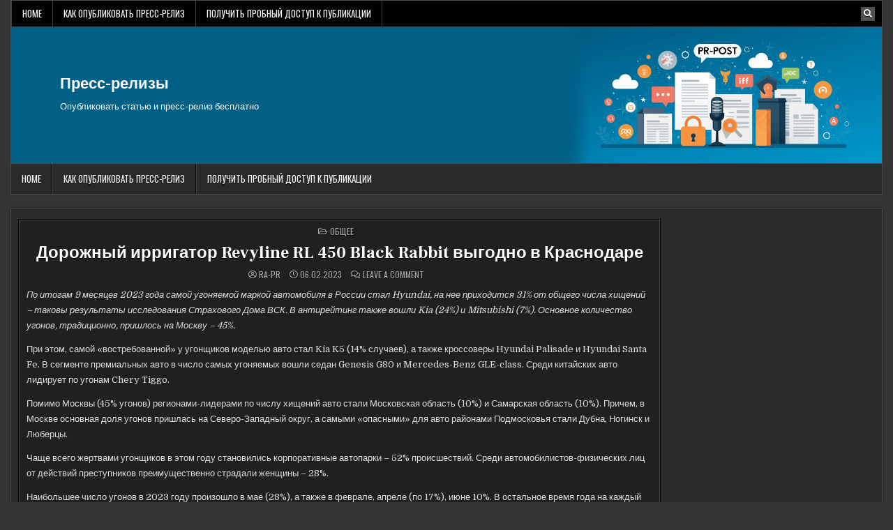

--- FILE ---
content_type: text/html; charset=UTF-8
request_url: https://www.pr-post.ru/common/%D0%B4%D0%BE%D1%80%D0%BE%D0%B6%D0%BD%D1%8B%D0%B9-%D0%B8%D1%80%D1%80%D0%B8%D0%B3%D0%B0%D1%82%D0%BE%D1%80-revyline-rl-450-black-rabbit-%D0%B2%D1%8B%D0%B3%D0%BE%D0%B4%D0%BD%D0%BE-%D0%B2-%D0%BA%D1%80.html
body_size: 12118
content:
<!DOCTYPE html>
<html lang="ru-RU">
<head>
<meta charset="UTF-8">
<meta name="viewport" content="width=device-width, initial-scale=1.0">
<link rel="profile" href="http://gmpg.org/xfn/11">


<link rel="apple-touch-icon" sizes="180x180" href="/apple-touch-icon.png">
<link rel="icon" type="image/png" sizes="32x32" href="/favicon-32x32.png">
<link rel="icon" type="image/png" sizes="16x16" href="/favicon-16x16.png">
<link rel="manifest" href="/site.webmanifest">
<link rel="mask-icon" href="/safari-pinned-tab.svg" color="#5bbad5">
<meta name="msapplication-TileColor" content="#da532c">
<meta name="theme-color" content="#ffffff">



<title>Дорожный ирригатор Revyline RL 450 Black Rabbit выгодно в Краснодаре &#8211; Пресс-релизы</title>
<meta name='robots' content='max-image-preview:large' />
	<style>img:is([sizes="auto" i], [sizes^="auto," i]) { contain-intrinsic-size: 3000px 1500px }</style>
	<link rel='dns-prefetch' href='//www.pr-post.ru' />
<link rel='dns-prefetch' href='//fonts.googleapis.com' />
<link rel="alternate" type="application/rss+xml" title="Пресс-релизы &raquo; Feed" href="https://www.pr-post.ru/feed" />
<link rel="alternate" type="application/rss+xml" title="Пресс-релизы &raquo; Comments Feed" href="https://www.pr-post.ru/comments/feed" />
<link rel="alternate" type="application/rss+xml" title="Пресс-релизы &raquo; Дорожный ирригатор Revyline RL 450 Black Rabbit выгодно в Краснодаре Comments Feed" href="https://www.pr-post.ru/common/%d0%b4%d0%be%d1%80%d0%be%d0%b6%d0%bd%d1%8b%d0%b9-%d0%b8%d1%80%d1%80%d0%b8%d0%b3%d0%b0%d1%82%d0%be%d1%80-revyline-rl-450-black-rabbit-%d0%b2%d1%8b%d0%b3%d0%be%d0%b4%d0%bd%d0%be-%d0%b2-%d0%ba%d1%80.html/feed" />
<script type="text/javascript">
/* <![CDATA[ */
window._wpemojiSettings = {"baseUrl":"https:\/\/s.w.org\/images\/core\/emoji\/15.1.0\/72x72\/","ext":".png","svgUrl":"https:\/\/s.w.org\/images\/core\/emoji\/15.1.0\/svg\/","svgExt":".svg","source":{"concatemoji":"https:\/\/www.pr-post.ru\/wp-includes\/js\/wp-emoji-release.min.js?ver=6.8.1"}};
/*! This file is auto-generated */
!function(i,n){var o,s,e;function c(e){try{var t={supportTests:e,timestamp:(new Date).valueOf()};sessionStorage.setItem(o,JSON.stringify(t))}catch(e){}}function p(e,t,n){e.clearRect(0,0,e.canvas.width,e.canvas.height),e.fillText(t,0,0);var t=new Uint32Array(e.getImageData(0,0,e.canvas.width,e.canvas.height).data),r=(e.clearRect(0,0,e.canvas.width,e.canvas.height),e.fillText(n,0,0),new Uint32Array(e.getImageData(0,0,e.canvas.width,e.canvas.height).data));return t.every(function(e,t){return e===r[t]})}function u(e,t,n){switch(t){case"flag":return n(e,"\ud83c\udff3\ufe0f\u200d\u26a7\ufe0f","\ud83c\udff3\ufe0f\u200b\u26a7\ufe0f")?!1:!n(e,"\ud83c\uddfa\ud83c\uddf3","\ud83c\uddfa\u200b\ud83c\uddf3")&&!n(e,"\ud83c\udff4\udb40\udc67\udb40\udc62\udb40\udc65\udb40\udc6e\udb40\udc67\udb40\udc7f","\ud83c\udff4\u200b\udb40\udc67\u200b\udb40\udc62\u200b\udb40\udc65\u200b\udb40\udc6e\u200b\udb40\udc67\u200b\udb40\udc7f");case"emoji":return!n(e,"\ud83d\udc26\u200d\ud83d\udd25","\ud83d\udc26\u200b\ud83d\udd25")}return!1}function f(e,t,n){var r="undefined"!=typeof WorkerGlobalScope&&self instanceof WorkerGlobalScope?new OffscreenCanvas(300,150):i.createElement("canvas"),a=r.getContext("2d",{willReadFrequently:!0}),o=(a.textBaseline="top",a.font="600 32px Arial",{});return e.forEach(function(e){o[e]=t(a,e,n)}),o}function t(e){var t=i.createElement("script");t.src=e,t.defer=!0,i.head.appendChild(t)}"undefined"!=typeof Promise&&(o="wpEmojiSettingsSupports",s=["flag","emoji"],n.supports={everything:!0,everythingExceptFlag:!0},e=new Promise(function(e){i.addEventListener("DOMContentLoaded",e,{once:!0})}),new Promise(function(t){var n=function(){try{var e=JSON.parse(sessionStorage.getItem(o));if("object"==typeof e&&"number"==typeof e.timestamp&&(new Date).valueOf()<e.timestamp+604800&&"object"==typeof e.supportTests)return e.supportTests}catch(e){}return null}();if(!n){if("undefined"!=typeof Worker&&"undefined"!=typeof OffscreenCanvas&&"undefined"!=typeof URL&&URL.createObjectURL&&"undefined"!=typeof Blob)try{var e="postMessage("+f.toString()+"("+[JSON.stringify(s),u.toString(),p.toString()].join(",")+"));",r=new Blob([e],{type:"text/javascript"}),a=new Worker(URL.createObjectURL(r),{name:"wpTestEmojiSupports"});return void(a.onmessage=function(e){c(n=e.data),a.terminate(),t(n)})}catch(e){}c(n=f(s,u,p))}t(n)}).then(function(e){for(var t in e)n.supports[t]=e[t],n.supports.everything=n.supports.everything&&n.supports[t],"flag"!==t&&(n.supports.everythingExceptFlag=n.supports.everythingExceptFlag&&n.supports[t]);n.supports.everythingExceptFlag=n.supports.everythingExceptFlag&&!n.supports.flag,n.DOMReady=!1,n.readyCallback=function(){n.DOMReady=!0}}).then(function(){return e}).then(function(){var e;n.supports.everything||(n.readyCallback(),(e=n.source||{}).concatemoji?t(e.concatemoji):e.wpemoji&&e.twemoji&&(t(e.twemoji),t(e.wpemoji)))}))}((window,document),window._wpemojiSettings);
/* ]]> */
</script>
<style id='wp-emoji-styles-inline-css' type='text/css'>

	img.wp-smiley, img.emoji {
		display: inline !important;
		border: none !important;
		box-shadow: none !important;
		height: 1em !important;
		width: 1em !important;
		margin: 0 0.07em !important;
		vertical-align: -0.1em !important;
		background: none !important;
		padding: 0 !important;
	}
</style>
<link rel='stylesheet' id='wp-block-library-css' href='https://www.pr-post.ru/wp-includes/css/dist/block-library/style.min.css?ver=6.8.1' type='text/css' media='all' />
<style id='classic-theme-styles-inline-css' type='text/css'>
/*! This file is auto-generated */
.wp-block-button__link{color:#fff;background-color:#32373c;border-radius:9999px;box-shadow:none;text-decoration:none;padding:calc(.667em + 2px) calc(1.333em + 2px);font-size:1.125em}.wp-block-file__button{background:#32373c;color:#fff;text-decoration:none}
</style>
<style id='global-styles-inline-css' type='text/css'>
:root{--wp--preset--aspect-ratio--square: 1;--wp--preset--aspect-ratio--4-3: 4/3;--wp--preset--aspect-ratio--3-4: 3/4;--wp--preset--aspect-ratio--3-2: 3/2;--wp--preset--aspect-ratio--2-3: 2/3;--wp--preset--aspect-ratio--16-9: 16/9;--wp--preset--aspect-ratio--9-16: 9/16;--wp--preset--color--black: #000000;--wp--preset--color--cyan-bluish-gray: #abb8c3;--wp--preset--color--white: #ffffff;--wp--preset--color--pale-pink: #f78da7;--wp--preset--color--vivid-red: #cf2e2e;--wp--preset--color--luminous-vivid-orange: #ff6900;--wp--preset--color--luminous-vivid-amber: #fcb900;--wp--preset--color--light-green-cyan: #7bdcb5;--wp--preset--color--vivid-green-cyan: #00d084;--wp--preset--color--pale-cyan-blue: #8ed1fc;--wp--preset--color--vivid-cyan-blue: #0693e3;--wp--preset--color--vivid-purple: #9b51e0;--wp--preset--gradient--vivid-cyan-blue-to-vivid-purple: linear-gradient(135deg,rgba(6,147,227,1) 0%,rgb(155,81,224) 100%);--wp--preset--gradient--light-green-cyan-to-vivid-green-cyan: linear-gradient(135deg,rgb(122,220,180) 0%,rgb(0,208,130) 100%);--wp--preset--gradient--luminous-vivid-amber-to-luminous-vivid-orange: linear-gradient(135deg,rgba(252,185,0,1) 0%,rgba(255,105,0,1) 100%);--wp--preset--gradient--luminous-vivid-orange-to-vivid-red: linear-gradient(135deg,rgba(255,105,0,1) 0%,rgb(207,46,46) 100%);--wp--preset--gradient--very-light-gray-to-cyan-bluish-gray: linear-gradient(135deg,rgb(238,238,238) 0%,rgb(169,184,195) 100%);--wp--preset--gradient--cool-to-warm-spectrum: linear-gradient(135deg,rgb(74,234,220) 0%,rgb(151,120,209) 20%,rgb(207,42,186) 40%,rgb(238,44,130) 60%,rgb(251,105,98) 80%,rgb(254,248,76) 100%);--wp--preset--gradient--blush-light-purple: linear-gradient(135deg,rgb(255,206,236) 0%,rgb(152,150,240) 100%);--wp--preset--gradient--blush-bordeaux: linear-gradient(135deg,rgb(254,205,165) 0%,rgb(254,45,45) 50%,rgb(107,0,62) 100%);--wp--preset--gradient--luminous-dusk: linear-gradient(135deg,rgb(255,203,112) 0%,rgb(199,81,192) 50%,rgb(65,88,208) 100%);--wp--preset--gradient--pale-ocean: linear-gradient(135deg,rgb(255,245,203) 0%,rgb(182,227,212) 50%,rgb(51,167,181) 100%);--wp--preset--gradient--electric-grass: linear-gradient(135deg,rgb(202,248,128) 0%,rgb(113,206,126) 100%);--wp--preset--gradient--midnight: linear-gradient(135deg,rgb(2,3,129) 0%,rgb(40,116,252) 100%);--wp--preset--font-size--small: 13px;--wp--preset--font-size--medium: 20px;--wp--preset--font-size--large: 36px;--wp--preset--font-size--x-large: 42px;--wp--preset--spacing--20: 0.44rem;--wp--preset--spacing--30: 0.67rem;--wp--preset--spacing--40: 1rem;--wp--preset--spacing--50: 1.5rem;--wp--preset--spacing--60: 2.25rem;--wp--preset--spacing--70: 3.38rem;--wp--preset--spacing--80: 5.06rem;--wp--preset--shadow--natural: 6px 6px 9px rgba(0, 0, 0, 0.2);--wp--preset--shadow--deep: 12px 12px 50px rgba(0, 0, 0, 0.4);--wp--preset--shadow--sharp: 6px 6px 0px rgba(0, 0, 0, 0.2);--wp--preset--shadow--outlined: 6px 6px 0px -3px rgba(255, 255, 255, 1), 6px 6px rgba(0, 0, 0, 1);--wp--preset--shadow--crisp: 6px 6px 0px rgba(0, 0, 0, 1);}:where(.is-layout-flex){gap: 0.5em;}:where(.is-layout-grid){gap: 0.5em;}body .is-layout-flex{display: flex;}.is-layout-flex{flex-wrap: wrap;align-items: center;}.is-layout-flex > :is(*, div){margin: 0;}body .is-layout-grid{display: grid;}.is-layout-grid > :is(*, div){margin: 0;}:where(.wp-block-columns.is-layout-flex){gap: 2em;}:where(.wp-block-columns.is-layout-grid){gap: 2em;}:where(.wp-block-post-template.is-layout-flex){gap: 1.25em;}:where(.wp-block-post-template.is-layout-grid){gap: 1.25em;}.has-black-color{color: var(--wp--preset--color--black) !important;}.has-cyan-bluish-gray-color{color: var(--wp--preset--color--cyan-bluish-gray) !important;}.has-white-color{color: var(--wp--preset--color--white) !important;}.has-pale-pink-color{color: var(--wp--preset--color--pale-pink) !important;}.has-vivid-red-color{color: var(--wp--preset--color--vivid-red) !important;}.has-luminous-vivid-orange-color{color: var(--wp--preset--color--luminous-vivid-orange) !important;}.has-luminous-vivid-amber-color{color: var(--wp--preset--color--luminous-vivid-amber) !important;}.has-light-green-cyan-color{color: var(--wp--preset--color--light-green-cyan) !important;}.has-vivid-green-cyan-color{color: var(--wp--preset--color--vivid-green-cyan) !important;}.has-pale-cyan-blue-color{color: var(--wp--preset--color--pale-cyan-blue) !important;}.has-vivid-cyan-blue-color{color: var(--wp--preset--color--vivid-cyan-blue) !important;}.has-vivid-purple-color{color: var(--wp--preset--color--vivid-purple) !important;}.has-black-background-color{background-color: var(--wp--preset--color--black) !important;}.has-cyan-bluish-gray-background-color{background-color: var(--wp--preset--color--cyan-bluish-gray) !important;}.has-white-background-color{background-color: var(--wp--preset--color--white) !important;}.has-pale-pink-background-color{background-color: var(--wp--preset--color--pale-pink) !important;}.has-vivid-red-background-color{background-color: var(--wp--preset--color--vivid-red) !important;}.has-luminous-vivid-orange-background-color{background-color: var(--wp--preset--color--luminous-vivid-orange) !important;}.has-luminous-vivid-amber-background-color{background-color: var(--wp--preset--color--luminous-vivid-amber) !important;}.has-light-green-cyan-background-color{background-color: var(--wp--preset--color--light-green-cyan) !important;}.has-vivid-green-cyan-background-color{background-color: var(--wp--preset--color--vivid-green-cyan) !important;}.has-pale-cyan-blue-background-color{background-color: var(--wp--preset--color--pale-cyan-blue) !important;}.has-vivid-cyan-blue-background-color{background-color: var(--wp--preset--color--vivid-cyan-blue) !important;}.has-vivid-purple-background-color{background-color: var(--wp--preset--color--vivid-purple) !important;}.has-black-border-color{border-color: var(--wp--preset--color--black) !important;}.has-cyan-bluish-gray-border-color{border-color: var(--wp--preset--color--cyan-bluish-gray) !important;}.has-white-border-color{border-color: var(--wp--preset--color--white) !important;}.has-pale-pink-border-color{border-color: var(--wp--preset--color--pale-pink) !important;}.has-vivid-red-border-color{border-color: var(--wp--preset--color--vivid-red) !important;}.has-luminous-vivid-orange-border-color{border-color: var(--wp--preset--color--luminous-vivid-orange) !important;}.has-luminous-vivid-amber-border-color{border-color: var(--wp--preset--color--luminous-vivid-amber) !important;}.has-light-green-cyan-border-color{border-color: var(--wp--preset--color--light-green-cyan) !important;}.has-vivid-green-cyan-border-color{border-color: var(--wp--preset--color--vivid-green-cyan) !important;}.has-pale-cyan-blue-border-color{border-color: var(--wp--preset--color--pale-cyan-blue) !important;}.has-vivid-cyan-blue-border-color{border-color: var(--wp--preset--color--vivid-cyan-blue) !important;}.has-vivid-purple-border-color{border-color: var(--wp--preset--color--vivid-purple) !important;}.has-vivid-cyan-blue-to-vivid-purple-gradient-background{background: var(--wp--preset--gradient--vivid-cyan-blue-to-vivid-purple) !important;}.has-light-green-cyan-to-vivid-green-cyan-gradient-background{background: var(--wp--preset--gradient--light-green-cyan-to-vivid-green-cyan) !important;}.has-luminous-vivid-amber-to-luminous-vivid-orange-gradient-background{background: var(--wp--preset--gradient--luminous-vivid-amber-to-luminous-vivid-orange) !important;}.has-luminous-vivid-orange-to-vivid-red-gradient-background{background: var(--wp--preset--gradient--luminous-vivid-orange-to-vivid-red) !important;}.has-very-light-gray-to-cyan-bluish-gray-gradient-background{background: var(--wp--preset--gradient--very-light-gray-to-cyan-bluish-gray) !important;}.has-cool-to-warm-spectrum-gradient-background{background: var(--wp--preset--gradient--cool-to-warm-spectrum) !important;}.has-blush-light-purple-gradient-background{background: var(--wp--preset--gradient--blush-light-purple) !important;}.has-blush-bordeaux-gradient-background{background: var(--wp--preset--gradient--blush-bordeaux) !important;}.has-luminous-dusk-gradient-background{background: var(--wp--preset--gradient--luminous-dusk) !important;}.has-pale-ocean-gradient-background{background: var(--wp--preset--gradient--pale-ocean) !important;}.has-electric-grass-gradient-background{background: var(--wp--preset--gradient--electric-grass) !important;}.has-midnight-gradient-background{background: var(--wp--preset--gradient--midnight) !important;}.has-small-font-size{font-size: var(--wp--preset--font-size--small) !important;}.has-medium-font-size{font-size: var(--wp--preset--font-size--medium) !important;}.has-large-font-size{font-size: var(--wp--preset--font-size--large) !important;}.has-x-large-font-size{font-size: var(--wp--preset--font-size--x-large) !important;}
:where(.wp-block-post-template.is-layout-flex){gap: 1.25em;}:where(.wp-block-post-template.is-layout-grid){gap: 1.25em;}
:where(.wp-block-columns.is-layout-flex){gap: 2em;}:where(.wp-block-columns.is-layout-grid){gap: 2em;}
:root :where(.wp-block-pullquote){font-size: 1.5em;line-height: 1.6;}
</style>
<link rel='stylesheet' id='custom-comments-css-css' href='https://www.pr-post.ru/wp-content/plugins/bka-single/asset/styles.css?ver=6.8.1' type='text/css' media='all' />
<link rel='stylesheet' id='cutemag-maincss-css' href='https://www.pr-post.ru/wp-content/themes/cutemag-pr/style.css' type='text/css' media='all' />
<link rel='stylesheet' id='fontawesome-css' href='https://www.pr-post.ru/wp-content/themes/cutemag-pr/assets/css/all.min.css' type='text/css' media='all' />
<link rel='stylesheet' id='cutemag-webfont-css' href='//fonts.googleapis.com/css?family=Domine:400,700|Oswald:400,700|Patua+One|Frank+Ruhl+Libre:400,700&#038;display=swap' type='text/css' media='all' />
<script type="text/javascript" src="https://www.pr-post.ru/wp-includes/js/jquery/jquery.min.js?ver=3.7.1" id="jquery-core-js"></script>
<script type="text/javascript" src="https://www.pr-post.ru/wp-includes/js/jquery/jquery-migrate.min.js?ver=3.4.1" id="jquery-migrate-js"></script>
<!--[if lt IE 9]>
<script type="text/javascript" src="https://www.pr-post.ru/wp-content/themes/cutemag-pr/assets/js/respond.min.js" id="respond-js"></script>
<![endif]-->
<link rel="https://api.w.org/" href="https://www.pr-post.ru/wp-json/" /><link rel="alternate" title="JSON" type="application/json" href="https://www.pr-post.ru/wp-json/wp/v2/posts/51534" /><link rel="EditURI" type="application/rsd+xml" title="RSD" href="https://www.pr-post.ru/xmlrpc.php?rsd" />
<meta name="generator" content="WordPress 6.8.1" />
<link rel="canonical" href="https://www.pr-post.ru/common/%d0%b4%d0%be%d1%80%d0%be%d0%b6%d0%bd%d1%8b%d0%b9-%d0%b8%d1%80%d1%80%d0%b8%d0%b3%d0%b0%d1%82%d0%be%d1%80-revyline-rl-450-black-rabbit-%d0%b2%d1%8b%d0%b3%d0%be%d0%b4%d0%bd%d0%be-%d0%b2-%d0%ba%d1%80.html" />
<link rel='shortlink' href='https://www.pr-post.ru/?p=51534' />
<link rel="alternate" title="oEmbed (JSON)" type="application/json+oembed" href="https://www.pr-post.ru/wp-json/oembed/1.0/embed?url=https%3A%2F%2Fwww.pr-post.ru%2Fcommon%2F%25d0%25b4%25d0%25be%25d1%2580%25d0%25be%25d0%25b6%25d0%25bd%25d1%258b%25d0%25b9-%25d0%25b8%25d1%2580%25d1%2580%25d0%25b8%25d0%25b3%25d0%25b0%25d1%2582%25d0%25be%25d1%2580-revyline-rl-450-black-rabbit-%25d0%25b2%25d1%258b%25d0%25b3%25d0%25be%25d0%25b4%25d0%25bd%25d0%25be-%25d0%25b2-%25d0%25ba%25d1%2580.html" />
<meta name="description" content="Комментариев пока нет."><link rel="pingback" href="https://www.pr-post.ru/xmlrpc.php">    <style type="text/css">
            .cutemag-site-title, .cutemag-site-title a, .cutemag-site-description {color: #ffffff;}
        </style>
    </head>

<body class="wp-singular post-template-default single single-post postid-51534 single-format-standard wp-theme-cutemag-pr cutemag-group-blog cutemag-animated cutemag-fadein cutemag-theme-is-active cutemag-layout-type-boxed cutemag-header-banner-active cutemag-logo-above-title cutemag-primary-menu-active cutemag-primary-mobile-menu-active cutemag-secondary-menu-active cutemag-secondary-mobile-menu-active cutemag-secondary-menu-before-header cutemag-secondary-social-icons cutemag-table-css-active" id="cutemag-site-body" itemscope="itemscope" itemtype="http://schema.org/WebPage">
<a class="skip-link screen-reader-text" href="#cutemag-posts-wrapper">Skip to content</a>

<div class="cutemag-site-wrapper">


<div class="cutemag-container cutemag-secondary-menu-container cutemag-clearfix">
<div class="cutemag-outer-wrapper">
<div class="cutemag-secondary-menu-container-inside cutemag-clearfix">
<nav class="cutemag-nav-secondary" id="cutemag-secondary-navigation" itemscope="itemscope" itemtype="http://schema.org/SiteNavigationElement" role="navigation" aria-label="Secondary Menu">

<button class="cutemag-secondary-responsive-menu-icon" aria-controls="cutemag-menu-secondary-navigation" aria-expanded="false">Menu</button>
<ul id="cutemag-menu-secondary-navigation" class="cutemag-secondary-nav-menu cutemag-menu-secondary"><li ><a href="https://www.pr-post.ru/">Home</a></li><li class="page_item page-item-18347"><a href="https://www.pr-post.ru/%d0%ba%d0%b0%d0%ba-%d0%be%d0%bf%d1%83%d0%b1%d0%bb%d0%b8%d0%ba%d0%be%d0%b2%d0%b0%d1%82%d1%8c-%d0%bf%d1%80%d0%b5%d1%81%d1%81-%d1%80%d0%b5%d0%bb%d0%b8%d0%b7">Как опубликовать пресс-релиз</a></li><li class="page_item page-item-133649"><a href="https://www.pr-post.ru/%d0%bf%d0%be%d0%bb%d1%83%d1%87%d0%b8%d1%82%d1%8c-%d0%bf%d1%80%d0%be%d0%b1%d0%bd%d1%8b%d0%b9-%d0%b4%d0%be%d1%81%d1%82%d1%83%d0%bf-%d0%ba-%d0%bf%d1%83%d0%b1%d0%bb%d0%b8%d0%ba%d0%b0%d1%86%d0%b8%d0%b8">Получить пробный доступ к публикации</a></li></ul>
            
<div class='cutemag-social-icons'>
                                                                                                                                                                                                                                                                        <a href="#" class="cutemag-social-icon-search" aria-label="Search Button"><i class="fas fa-search" aria-hidden="true" title="Search"></i></a></div>

        <div id="cutemag-search-overlay-wrap" class="cutemag-search-overlay">
          <div class="cutemag-search-overlay-content">
            
<form role="search" method="get" class="cutemag-search-form" action="https://www.pr-post.ru/">
<label>
    <span class="cutemag-sr-only">Search for:</span>
    <input type="search" class="cutemag-search-field" placeholder="Search &hellip;" value="" name="s" />
</label>
<input type="submit" class="cutemag-search-submit" value="&#xf002;" />
</form>          </div>
          <button class="cutemag-search-closebtn" aria-label="Close Search" title="Close Search">&#xD7;</button>
        </div>
    
</nav>
</div>
</div>
</div>


<div class="cutemag-site-header cutemag-container" id="cutemag-header" itemscope="itemscope" itemtype="http://schema.org/WPHeader" role="banner">
<div class="cutemag-head-content cutemag-clearfix" id="cutemag-head-content">

<div class="cutemag-outer-wrapper">
<div class="cutemag-header-inside cutemag-clearfix">
<div class="cutemag-header-inside-content cutemag-clearfix">
<div class="cutemag-header-inside-container">

<div class="cutemag-logo">
    <div class="site-branding">
                  <p class="cutemag-site-title"><a href="https://www.pr-post.ru/" rel="home">Пресс-релизы</a></p>
            <p class="cutemag-site-description">Опубликовать статью и пресс-релиз бесплатно</p>        </div>
</div>

<div class="cutemag-header-banner">
</div>

</div>
</div>
</div>
</div>

</div><!--/#cutemag-head-content -->
</div><!--/#cutemag-header -->


<div class="cutemag-container cutemag-primary-menu-container cutemag-clearfix">
<div class="cutemag-outer-wrapper">
<div class="cutemag-primary-menu-container-inside cutemag-clearfix">
<nav class="cutemag-nav-primary" id="cutemag-primary-navigation" itemscope="itemscope" itemtype="http://schema.org/SiteNavigationElement" role="navigation" aria-label="Primary Menu">

<button class="cutemag-primary-responsive-menu-icon" aria-controls="cutemag-menu-primary-navigation" aria-expanded="false">Menu</button>
<ul id="cutemag-menu-primary-navigation" class="cutemag-primary-nav-menu cutemag-menu-primary"><li ><a href="https://www.pr-post.ru/">Home</a></li><li class="page_item page-item-18347"><a href="https://www.pr-post.ru/%d0%ba%d0%b0%d0%ba-%d0%be%d0%bf%d1%83%d0%b1%d0%bb%d0%b8%d0%ba%d0%be%d0%b2%d0%b0%d1%82%d1%8c-%d0%bf%d1%80%d0%b5%d1%81%d1%81-%d1%80%d0%b5%d0%bb%d0%b8%d0%b7">Как опубликовать пресс-релиз</a></li><li class="page_item page-item-133649"><a href="https://www.pr-post.ru/%d0%bf%d0%be%d0%bb%d1%83%d1%87%d0%b8%d1%82%d1%8c-%d0%bf%d1%80%d0%be%d0%b1%d0%bd%d1%8b%d0%b9-%d0%b4%d0%be%d1%81%d1%82%d1%83%d0%bf-%d0%ba-%d0%bf%d1%83%d0%b1%d0%bb%d0%b8%d0%ba%d0%b0%d1%86%d0%b8%d0%b8">Получить пробный доступ к публикации</a></li></ul>

</nav>
</div>
</div>
</div>

<div class="cutemag-outer-wrapper" id="cutemag-wrapper-outside">
<div class="cutemag-container cutemag-clearfix" id="cutemag-wrapper">




<div class="cutemag-content-wrapper cutemag-clearfix" id="cutemag-content-wrapper">
<div class="cutemag-main-wrapper cutemag-clearfix" id="cutemag-main-wrapper" itemscope="itemscope" itemtype="http://schema.org/Blog" role="main">
<div class="theiaStickySidebar">
<div class="cutemag-main-wrapper-inside cutemag-clearfix">




<div class="cutemag-posts-wrapper" id="cutemag-posts-wrapper">



<article id="post-51534" class="cutemag-post-singular cutemag-box post-51534 post type-post status-publish format-standard hentry category-common wpcat-1-id">
<div class="cutemag-box-inside">

        <header class="entry-header">
    <div class="entry-header-inside">
        <div class="cutemag-entry-meta-single cutemag-entry-meta-single-top"><span class="cutemag-entry-meta-single-cats"><i class="far fa-folder-open" aria-hidden="true"></i>&nbsp;<span class="cutemag-sr-only">Posted in </span><a href="https://www.pr-post.ru/category/common" rel="category tag">Общее</a></span></div>
                    <h1 class="post-title entry-title"><a href="https://www.pr-post.ru/common/%d0%b4%d0%be%d1%80%d0%be%d0%b6%d0%bd%d1%8b%d0%b9-%d0%b8%d1%80%d1%80%d0%b8%d0%b3%d0%b0%d1%82%d0%be%d1%80-revyline-rl-450-black-rabbit-%d0%b2%d1%8b%d0%b3%d0%be%d0%b4%d0%bd%d0%be-%d0%b2-%d0%ba%d1%80.html" rel="bookmark">Дорожный ирригатор Revyline RL 450 Black Rabbit выгодно в Краснодаре</a></h1>        
                    <div class="cutemag-entry-meta-single">
    <span class="cutemag-entry-meta-single-author"><i class="far fa-user-circle" aria-hidden="true"></i>&nbsp;<span class="author vcard" itemscope="itemscope" itemtype="http://schema.org/Person" itemprop="author"><a class="url fn n" href="https://www.pr-post.ru/author/iamgsn">ra-pr</a></span></span>    <span class="cutemag-entry-meta-single-date"><i class="far fa-clock" aria-hidden="true"></i>&nbsp;06.02.2023</span>        <span class="cutemag-entry-meta-single-comments"><i class="far fa-comments" aria-hidden="true"></i>&nbsp;<a href="https://www.pr-post.ru/common/%d0%b4%d0%be%d1%80%d0%be%d0%b6%d0%bd%d1%8b%d0%b9-%d0%b8%d1%80%d1%80%d0%b8%d0%b3%d0%b0%d1%82%d0%be%d1%80-revyline-rl-450-black-rabbit-%d0%b2%d1%8b%d0%b3%d0%be%d0%b4%d0%bd%d0%be-%d0%b2-%d0%ba%d1%80.html#respond">Leave a Comment<span class="cutemag-sr-only"> on Дорожный ирригатор Revyline RL 450 Black Rabbit выгодно в Краснодаре</span></a></span>
            </div>
        </div>
    </header><!-- .entry-header -->
    
    
    <div class="entry-content cutemag-clearfix">
        <div id='body_206180_miss_1'></div> <p class="ql-align-justify"><em >По итогам 9 месяцев 2023 года самой угоняемой маркой автомобиля в России стал Hyundai, на нее приходится 31% от общего числа хищений – таковы результаты исследования Страхового Дома ВСК. В антирейтинг также вошли Kia (24%) и Mitsubishi (7%). Основное количество угонов, традиционно, пришлось на Москву – 45%.&nbsp;</em></p><p class="ql-align-justify"><span >При этом, самой «востребованной» у угонщиков моделью авто стал Kia K5 (14% случаев), а также кроссоверы Hyundai Palisade и Hyundai Santa Fe. В сегменте премиальных авто в число самых угоняемых вошли седан Genesis G80 и Mercedes-Benz GLE-class. Среди китайских авто лидирует по угонам Chery Tiggo.</span></p><p class="ql-align-justify"><span >Помимо Москвы (45% угонов) регионами-лидерами по числу хищений авто стали Московская область (10%) и Самарская область (10%). Причем, в Москве основная доля угонов пришлась на Северо-Западный округ, а самыми «опасными» для авто районами Подмосковья стали Дубна, Ногинск и Люберцы.</span></p><p class="ql-align-justify"><span >Чаще всего жертвами угонщиков в этом году становились корпоративные автопарки – 52% происшествий. Среди автомобилистов-физических лиц от действий преступников преимущественно страдали женщины – 28%.&nbsp;</span></p><p><span >Наибольшее число угонов в 2023 году произошло в мае (28%), а также в феврале, апреле (по 17%), июне 10%. В остальное время года на каждый месяц приходилось не более 7% угонов.</span></p>
    <p>Комментариев пока нет.</p>
    </div><!-- .entry-content -->

    
    
    
            <div class="cutemag-author-bio">
            <div class="cutemag-author-bio-inside">
            <div class="cutemag-author-bio-top">
            <span class="cutemag-author-bio-gravatar">
                <img alt='' src='https://secure.gravatar.com/avatar/80dd54f03f412a28d785b938d29a99184a5eeefdaedd201fbf219302c6312759?s=80&#038;d=mm&#038;r=g' class='avatar avatar-80 photo' height='80' width='80' />
            </span>
            <div class="cutemag-author-bio-text">
                <div class="cutemag-author-bio-name">Author: <span>ra-pr</span></div><div class="cutemag-author-bio-text-description"></div>
            </div>
            </div>
            </div>
            </div>
        </div>
</article>


	<nav class="navigation post-navigation" aria-label="Posts">
		<h2 class="screen-reader-text">Post navigation</h2>
		<div class="nav-links"><div class="nav-previous"><a href="https://www.pr-post.ru/common/%d0%bf%d0%be%d1%81%d0%be%d0%b2%d0%b5%d1%82%d1%83%d0%b9%d1%82%d0%b5-%d0%ba%d0%be%d0%bc%d0%bf%d0%b0%d0%bd%d0%b8%d1%8e-%d0%bf%d0%be-%d0%bc%d0%be%d0%bd%d1%82%d0%b0%d0%b6%d1%83-%d0%bb%d0%b8%d1%84%d1%82.html" rel="prev">Посоветуйте компанию по монтажу лифтов в Москве &rarr;</a></div><div class="nav-next"><a href="https://www.pr-post.ru/common/%d0%bf%d1%80%d0%b5%d0%bc%d0%b0%d1%80%d0%ba%d0%b5%d1%82-%d0%bc%d0%be%d1%81%d0%b1%d0%b8%d1%80%d0%b6%d0%b8-07-02-%d1%83%d0%ba-%d0%b0%d0%bb%d1%8c%d1%84%d0%b0-%d0%ba%d0%b0%d0%bf%d0%b8%d1%82%d0%b0%d0%bb-2.html" rel="next">&larr; Премаркет МосБиржи 07.02 УК &#8220;Альфа-Капитал&#8221;</a></div></div>
	</nav>
<div id="comments" class="comments-area cutemag-box">
<div class="cutemag-box-inside">

    	<div id="respond" class="comment-respond">
		<h3 id="reply-title" class="comment-reply-title">Leave a Reply <small><a rel="nofollow" id="cancel-comment-reply-link" href="/common/%D0%B4%D0%BE%D1%80%D0%BE%D0%B6%D0%BD%D1%8B%D0%B9-%D0%B8%D1%80%D1%80%D0%B8%D0%B3%D0%B0%D1%82%D0%BE%D1%80-revyline-rl-450-black-rabbit-%D0%B2%D1%8B%D0%B3%D0%BE%D0%B4%D0%BD%D0%BE-%D0%B2-%D0%BA%D1%80.html#respond" style="display:none;">Cancel reply</a></small></h3><p class="must-log-in">You must be <a href="https://www.pr-post.ru/wp-login.php?redirect_to=https%3A%2F%2Fwww.pr-post.ru%2Fcommon%2F%25d0%25b4%25d0%25be%25d1%2580%25d0%25be%25d0%25b6%25d0%25bd%25d1%258b%25d0%25b9-%25d0%25b8%25d1%2580%25d1%2580%25d0%25b8%25d0%25b3%25d0%25b0%25d1%2582%25d0%25be%25d1%2580-revyline-rl-450-black-rabbit-%25d0%25b2%25d1%258b%25d0%25b3%25d0%25be%25d0%25b4%25d0%25bd%25d0%25be-%25d0%25b2-%25d0%25ba%25d1%2580.html">logged in</a> to post a comment.</p>	</div><!-- #respond -->
	
</div>
</div><!-- #comments -->
<div class="clear"></div>
</div><!--/#cutemag-posts-wrapper -->




</div>
</div>
</div><!-- /#cutemag-main-wrapper -->


<div class="cutemag-sidebar-wrapper cutemag-sidebar-widget-areas cutemag-clearfix" id="cutemag-sidebar-wrapper" itemscope="itemscope" itemtype="http://schema.org/WPSideBar" role="complementary">
<div class="theiaStickySidebar">
<div class="cutemag-sidebar-wrapper-inside cutemag-clearfix">


</div>
</div>
</div><!-- /#cutemag-sidebar-wrapper-->

</div><!--/#cutemag-content-wrapper -->




</div><!--/#cutemag-wrapper -->
</div><!--/#cutemag-wrapper-outside -->



<div class="cutemag-outer-wrapper">
<div class='cutemag-clearfix' id='cutemag-footer'>
<div class='cutemag-foot-wrap cutemag-container'>

  <p class='cutemag-copyright'>Copyright &copy; 2026 Пресс-релизы</p>
<p class='cutemag-credit'><a href="https://themesdna.com/">Design by ThemesDNA.com</a></p>

</div>
</div><!--/#cutemag-footer -->
</div>


</div>

<button class="cutemag-scroll-top" title="Scroll to Top"><i class="fas fa-arrow-up" aria-hidden="true"></i><span class="cutemag-sr-only">Scroll to Top</span></button>
<script type="speculationrules">
{"prefetch":[{"source":"document","where":{"and":[{"href_matches":"\/*"},{"not":{"href_matches":["\/wp-*.php","\/wp-admin\/*","\/wp-content\/uploads\/*","\/wp-content\/*","\/wp-content\/plugins\/*","\/wp-content\/themes\/cutemag-pr\/*","\/*\\?(.+)"]}},{"not":{"selector_matches":"a[rel~=\"nofollow\"]"}},{"not":{"selector_matches":".no-prefetch, .no-prefetch a"}}]},"eagerness":"conservative"}]}
</script>
<p style="text-align: center; margin: 20px;"><a href="https://www.business-key.com/conditions.html" target="_blank" style="margin-right:10px;">Пользовательское соглашение</a></p><script type="text/javascript" src="https://www.pr-post.ru/wp-content/themes/cutemag-pr/assets/js/ResizeSensor.min.js" id="ResizeSensor-js"></script>
<script type="text/javascript" src="https://www.pr-post.ru/wp-content/themes/cutemag-pr/assets/js/theia-sticky-sidebar.min.js" id="theia-sticky-sidebar-js"></script>
<script type="text/javascript" src="https://www.pr-post.ru/wp-content/themes/cutemag-pr/assets/js/jquery.fitvids.min.js" id="fitvids-js"></script>
<script type="text/javascript" src="https://www.pr-post.ru/wp-content/themes/cutemag-pr/assets/js/navigation.js" id="cutemag-navigation-js"></script>
<script type="text/javascript" src="https://www.pr-post.ru/wp-content/themes/cutemag-pr/assets/js/skip-link-focus-fix.js" id="cutemag-skip-link-focus-fix-js"></script>
<script type="text/javascript" src="https://www.pr-post.ru/wp-includes/js/imagesloaded.min.js?ver=5.0.0" id="imagesloaded-js"></script>
<script type="text/javascript" id="cutemag-customjs-js-extra">
/* <![CDATA[ */
var cutemag_ajax_object = {"ajaxurl":"https:\/\/www.pr-post.ru\/wp-admin\/admin-ajax.php","primary_menu_active":"1","secondary_menu_active":"1","sticky_sidebar_active":"1","fitvids_active":"1","backtotop_active":"1"};
/* ]]> */
</script>
<script type="text/javascript" src="https://www.pr-post.ru/wp-content/themes/cutemag-pr/assets/js/custom.js" id="cutemag-customjs-js"></script>
<script type="text/javascript" src="https://www.pr-post.ru/wp-includes/js/comment-reply.min.js?ver=6.8.1" id="comment-reply-js" async="async" data-wp-strategy="async"></script>
<script type="text/javascript" id="cutemag-html5shiv-js-js-extra">
/* <![CDATA[ */
var cutemag_custom_script_vars = {"elements_name":"abbr article aside audio bdi canvas data datalist details dialog figcaption figure footer header hgroup main mark meter nav output picture progress section summary template time video"};
/* ]]> */
</script>
<script type="text/javascript" src="https://www.pr-post.ru/wp-content/themes/cutemag-pr/assets/js/html5shiv.js" id="cutemag-html5shiv-js-js"></script>
<!-- Business Key Code --> <a target="_blank" href="http://www.business-key.com/top/"><img alt="Business Key Top Sites" src="http://www.business-key.com/top/1370.gif" width="88" height="31" border="0"> </a> <!-- /Business Key Code --> 

<!-- Yandex.Metrika counter -->
<script type="text/javascript" >
   (function(m,e,t,r,i,k,a){m[i]=m[i]||function(){(m[i].a=m[i].a||[]).push(arguments)};
   m[i].l=1*new Date();k=e.createElement(t),a=e.getElementsByTagName(t)[0],k.async=1,k.src=r,a.parentNode.insertBefore(k,a)})
   (window, document, "script", "https://mc.yandex.ru/metrika/tag.js", "ym");

   ym(52212037, "init", {
        id:52212037,
        clickmap:true,
        trackLinks:true,
        accurateTrackBounce:true
   });
</script>
<noscript><div><img src="https://mc.yandex.ru/watch/52212037" style="position:absolute; left:-9999px;" alt="" /></div></noscript>
<!-- /Yandex.Metrika counter -->
<script src="https://www.business-key.com/mon/pix.php?d=www.pr-post.ru&pid=51534&u=https%3A%2F%2Fwww.pr-post.ru%2F%3Fp%3D51534&r=1025953220"></script>   <style>
	  
	 .request_form input{
		 color: black;
		 background: white;
	 } 
	 .request_form button{
		 background: #eee;
		 color: black;
		 font-weight: bold;
		 text-transform: uppercase;
	 }
    /* Стили для плавающей иконки */
    #publish-btn {
      position: fixed;
      right: 80px;
      bottom: 50px;
      background: #728b8b;
      color: #fff;
      padding: 12px 18px 12px 14px;
      border-radius: 30px;
      font-size: 18px;
      cursor: pointer;
      box-shadow: 0 4px 18px rgba(0,0,0,0.12);
      opacity: 0;
      transform: translateY(30px);
      transition: opacity 0.3s, transform 0.3s;
      z-index: 100;
      pointer-events: none; /* Чтобы не было кликабельно до появления */
    }
     #publish-btn a{
      display: flex;
      align-items: center;

	 }
    #publish-btn a:link,#publish-btn a:hover,#publish-btn a:visited{
		color: white;
	}
    #publish-btn.visible {
      opacity: 1;
      transform: translateY(0);
      pointer-events: auto; /* теперь кликабельно */
    }
    /* SVG стили */
    #publish-btn .icon {
      width: 32px;
      height: 32px;
      margin-right: 10px;
      fill: #fff;
      flex-shrink: 0;
    }
    @media (max-width: 575px) {
      #publish-btn {
        font-size: 15px;
        right: 15px;
        bottom: 20px;
        padding: 10px 14px 10px 10px;
      }
      #publish-btn .icon {
        width: 20px;
        height: 20px;
        margin-right: 7px;
      }
    }
  </style>

<div id="publish-btn">
	<a rel="nofollow noindex" href="https://www.pr-post.ru/%d0%bf%d0%be%d0%bb%d1%83%d1%87%d0%b8%d1%82%d1%8c-%d0%bf%d1%80%d0%be%d0%b1%d0%bd%d1%8b%d0%b9-%d0%b4%d0%be%d1%81%d1%82%d1%83%d0%bf-%d0%ba-%d0%bf%d1%83%d0%b1%d0%bb%d0%b8%d0%ba%d0%b0%d1%86%d0%b8%d0%b8">
    <svg class="icon" viewBox="0 0 24 24">
      <path d="M19 21H5c-1.1 0-2-.9-2-2V5c0-1.1.9-2 2-2h7v2H5v14h14v-7h2v7c0 1.1-.9 2-2 2zm-8-5.5v-5h2v5h3l-4 4-4-4h3zm7.59-11.41L20.17 4 10 14.17l-4.17-4.18L7.59 8l2.41 2.41L17.59 4z"/>
    </svg>
    Опубликовать</a> </div>

  <script>
    function showPublishButtonOnScroll() {
      var btn = document.getElementById('publish-btn');
      var totalHeight = document.documentElement.scrollHeight - document.documentElement.clientHeight;
      var scrolled = window.scrollY || document.documentElement.scrollTop;
      if(totalHeight < 10) return; // дуже короткая страница

//      if (scrolled / totalHeight >= 0.0) {
        btn.classList.add('visible');
//      } else {
//        btn.classList.remove('visible');
//      }
    }
    window.addEventListener('scroll', showPublishButtonOnScroll);
    // Проверим при загрузке showPublishButtonOnScroll();
  </script>
<style>
.post-131055 img {
    width: 800px !important;
    max-width: 800px !important;
    background: #fff;
}
</style>
</body>
</html>